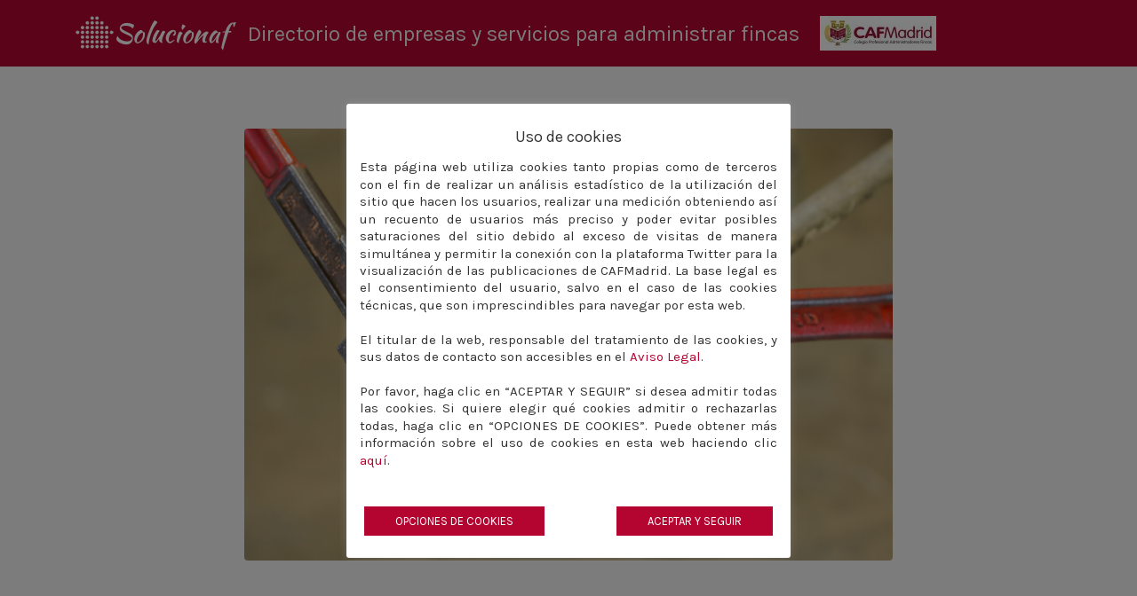

--- FILE ---
content_type: text/html; charset=UTF-8
request_url: https://solucionaf.com/plumbing-585658_1920/
body_size: 13876
content:
<!DOCTYPE html>
<html lang="es-ES">
<head>
	<meta charset="UTF-8">
	<meta name="viewport" content="width=device-width, initial-scale=1">

	<link rel="profile" href="http://gmpg.org/xfn/11">
	<link rel="pingback" href="https://solucionaf.com/xmlrpc.php">

	<title>Directorio-CAF-Madrid-Categoria-fontanero &#8211; Directorio de empresas y servicios para administrar fincas</title>
<link rel='dns-prefetch' href='//s0.wp.com' />
<link rel='dns-prefetch' href='//secure.gravatar.com' />
<link rel='dns-prefetch' href='//fonts.googleapis.com' />
<link rel='dns-prefetch' href='//s.w.org' />
<link rel="alternate" type="application/rss+xml" title="Directorio de empresas y servicios para administrar fincas &raquo; Feed" href="https://solucionaf.com/feed/" />
<link rel="alternate" type="application/rss+xml" title="Directorio de empresas y servicios para administrar fincas &raquo; RSS de los comentarios" href="https://solucionaf.com/comments/feed/" />
<link rel="alternate" type="application/rss+xml" title="Directorio de empresas y servicios para administrar fincas &raquo; Directorio-CAF-Madrid-Categoria-fontanero RSS de los comentarios" href="https://solucionaf.com/feed/?attachment_id=1022" />
		<script type="text/javascript">
			window._wpemojiSettings = {"baseUrl":"https:\/\/s.w.org\/images\/core\/emoji\/2.3\/72x72\/","ext":".png","svgUrl":"https:\/\/s.w.org\/images\/core\/emoji\/2.3\/svg\/","svgExt":".svg","source":{"concatemoji":"https:\/\/solucionaf.com\/wp-includes\/js\/wp-emoji-release.min.js?ver=4.8.25"}};
			!function(t,a,e){var r,i,n,o=a.createElement("canvas"),l=o.getContext&&o.getContext("2d");function c(t){var e=a.createElement("script");e.src=t,e.defer=e.type="text/javascript",a.getElementsByTagName("head")[0].appendChild(e)}for(n=Array("flag","emoji4"),e.supports={everything:!0,everythingExceptFlag:!0},i=0;i<n.length;i++)e.supports[n[i]]=function(t){var e,a=String.fromCharCode;if(!l||!l.fillText)return!1;switch(l.clearRect(0,0,o.width,o.height),l.textBaseline="top",l.font="600 32px Arial",t){case"flag":return(l.fillText(a(55356,56826,55356,56819),0,0),e=o.toDataURL(),l.clearRect(0,0,o.width,o.height),l.fillText(a(55356,56826,8203,55356,56819),0,0),e===o.toDataURL())?!1:(l.clearRect(0,0,o.width,o.height),l.fillText(a(55356,57332,56128,56423,56128,56418,56128,56421,56128,56430,56128,56423,56128,56447),0,0),e=o.toDataURL(),l.clearRect(0,0,o.width,o.height),l.fillText(a(55356,57332,8203,56128,56423,8203,56128,56418,8203,56128,56421,8203,56128,56430,8203,56128,56423,8203,56128,56447),0,0),e!==o.toDataURL());case"emoji4":return l.fillText(a(55358,56794,8205,9794,65039),0,0),e=o.toDataURL(),l.clearRect(0,0,o.width,o.height),l.fillText(a(55358,56794,8203,9794,65039),0,0),e!==o.toDataURL()}return!1}(n[i]),e.supports.everything=e.supports.everything&&e.supports[n[i]],"flag"!==n[i]&&(e.supports.everythingExceptFlag=e.supports.everythingExceptFlag&&e.supports[n[i]]);e.supports.everythingExceptFlag=e.supports.everythingExceptFlag&&!e.supports.flag,e.DOMReady=!1,e.readyCallback=function(){e.DOMReady=!0},e.supports.everything||(r=function(){e.readyCallback()},a.addEventListener?(a.addEventListener("DOMContentLoaded",r,!1),t.addEventListener("load",r,!1)):(t.attachEvent("onload",r),a.attachEvent("onreadystatechange",function(){"complete"===a.readyState&&e.readyCallback()})),(r=e.source||{}).concatemoji?c(r.concatemoji):r.wpemoji&&r.twemoji&&(c(r.twemoji),c(r.wpemoji)))}(window,document,window._wpemojiSettings);
		</script>
		<style type="text/css">
img.wp-smiley,
img.emoji {
	display: inline !important;
	border: none !important;
	box-shadow: none !important;
	height: 1em !important;
	width: 1em !important;
	margin: 0 .07em !important;
	vertical-align: -0.1em !important;
	background: none !important;
	padding: 0 !important;
}
</style>
<link rel='stylesheet' id='contact-form-7-css'  href='https://solucionaf.com/wp-content/plugins/contact-form-7/includes/css/styles.css?ver=4.8' type='text/css' media='all' />
<link rel='stylesheet' id='cookie-law-info-css'  href='https://solucionaf.com/wp-content/plugins/cookie-law-info/public/css/cookie-law-info-public.css?ver=2.0.1' type='text/css' media='all' />
<link rel='stylesheet' id='cookie-law-info-gdpr-css'  href='https://solucionaf.com/wp-content/plugins/cookie-law-info/public/css/cookie-law-info-gdpr.css?ver=2.0.1' type='text/css' media='all' />
<link rel='stylesheet' id='wpos-slick-style-css'  href='https://solucionaf.com/wp-content/plugins/wp-logo-showcase-responsive-slider-slider/assets/css/slick.css?ver=2.2.3' type='text/css' media='all' />
<link rel='stylesheet' id='logo_showcase_style-css'  href='https://solucionaf.com/wp-content/plugins/wp-logo-showcase-responsive-slider-slider/assets/css/logo-showcase.css?ver=2.2.3' type='text/css' media='all' />
<link rel='stylesheet' id='listify-fonts-css'  href='//fonts.googleapis.com/css?family=Karla%3Aregular%2Citalic%2C700%7CRaleway%3Aregular%2Citalic%2C700%7CLato%3Aregular%2Citalic%2C700&#038;ver=2.10.1#038;subset=latin' type='text/css' media='all' />
<link rel='stylesheet' id='listify-css'  href='https://solucionaf.com/wp-content/themes/listify/css/style.min.css?ver=2.10.1' type='text/css' media='all' />
<style id='listify-inline-css' type='text/css'>
.as-seen-on{background-color:;}html{background-color:#f6f6f6;}.nav-menu.tertiary li.is-active a:before,.nav-menu.tertiary li.current-menu-item a:before{border-bottom-color:#f6f6f6;}.site-title a,.site-title a:hover,.site-description{color:#f6f6f6;}input,textarea,input[type=checkbox],input[type=radio],.site select,.facetwp-facet .facetwp-checkbox:before,.filter_by_tag a:before,.search-choice-close,.widget_layered_nav li a:before,.site-main .content-box select,.site-main .widget select,.site-main .job_listings select,.mfp-content select,body .chosen-container-single .chosen-single,body .chosen-container-multi .chosen-choices li.search-field input[type=text],.select2.select2-container .select2-choice,.select2.select2-container--default .select2-selection--single,.select2.select2-container--default .select2-selection--multiple,.select2-container.select2-container--default .select2-search--dropdown .select2-search__field,.select2-container .select2-dropdown,.facetwp-facet.facetwp-type-fselect .fs-label-wrap,body .chosen-container .chosen-drop,body .chosen-container-single .chosen-search input[type=text],body .chosen-container-single .chosen-search input[type=text]:focus{color:#234f9c;border-color:#ebeef1;background-color:#ffffff;}.wp-editor-container,.mce-tinymce.mce-container{border-color:#ebeef1;}input[type=checkbox]:checked:before,.facetwp-facet .facetwp-checkbox.checked:after,.facetwp-facet .facetwp-link.checked,.facetwp-facet.facetwp-type-fselect .fs-option{color:#234f9c;}.facetwp-facet.facetwp-type-fselect .fs-arrow{border-top-color:#234f9c;}input:focus,textarea:focus{background-color:#ffffff;}.wc-social-login-divider span:after,.wc-social-login-divider span:before{background-color:#ebeef1;}.listing-cover,.entry-cover,.homepage-cover.page-cover,.list-cover{background-color:#ececec;}body,.listify_widget_panel_listing_tags .tag,.entry-cover.no-image,.entry-cover.no-image a,.listing-cover.no-image,.listing-cover.no-image a:not(.button),.content-pagination .page-numbers,.facetwp-pager .facetwp-page,.js-toggle-area-trigger,.job-dashboard-actions a,.job-manager-bookmark-actions a,body.fixed-map .site-footer,body.fixed-map .site-footer a,.homepage-cover .job_search_form .select:after,.tabbed-listings-tabs a,.archive-job_listing-toggle,.job-manager-form fieldset.fieldset-job_hours,.filter_by_tag a,a.upload-images,a.upload-images span,.woocommerce-tabs .tabs a,.cluster-overlay a,.map-marker-info,.map-marker-info a,.archive-job_listing-layout.button.active,.entry-title--grid a,.entry-read-more,.listing-by-term-title a,.map-widget-sections a,.select2-default,.select2-container .select2-choice,.select2-container-multi .select2-choices .select2-search-choice,.no-image .listing-stars--single .listing-star,.pm-column a,.astoundify-favorites-tab{color:#818080;}.no-image .astoundify-favorites-icon svg{fill:#818080;}.comment-meta a,.commentlist a.comment-ago,div:not(.no-image) .star-rating:before,div:not(.no-image) .stars span a:before,.job_listing-author-descriptor,.entry-meta,.entry-meta a,.home-widget-description,.listings-by-term-content .job_listing-rating-count,.listings-by-term-more a,.search-form .search-submit:before,.mfp-content .mfp-close:before,div:not(.job-package-price) .woocommerce .amount,.woocommerce .quantity,.showing_jobs,.account-sign-in,.archive-job_listing-layout.button{color:#a4a3a3;}.social-profiles a,.listing-gallery-nav .slick-dots li button:before{background-color:#a4a3a3;}a,.single-job_listing .widget a:not(.button),.listify_widget_panel_listing_content a{color:#b40531;}a:active,a:hover,.primary-header .current-account-toggle .sub-menu a{color:#9b0018;}.search-overlay,.primary-header{background-color:#b40531;}.primary.nav-menu .current-cart .current-cart-count{border-color:#b40531;}.nav-menu a,.nav-menu li:before,.nav-menu li:after,.nav-menu a:before,.nav-menu a:after{color:#b40531;}.nav-menu ul a,.nav-menu.primary ul ul a,.nav-menu.primary ul ul li:before,.nav-menu.primary ul ul li:after{color:#818080;}.main-navigation{background-color:#f0f0f0;}.navigation-bar-toggle,.search-overlay-toggle{color:#818080;}.tertiary-navigation{background-color:#ffffff;}.tertiary-navigation .navigation-bar-toggle{color:#b40531;}ul.nav-menu .sub-menu.category-list .container:before{border-top-color:#f0f0f0;}.listify_widget_panel_listing_tags .tag.active:before,.job-package-includes li:before,.woocommerce-tabs .tabs .active a,body:not(.facetwp) .locate-me:before,.woocommerce .quantity input[type="button"],.astoundify-favorites-tab--active,.astoundify-favorites-tab--active:focus,.astoundify-favorites-tab--active:hover{color:#b40531;}input[type="button"].facetwp-reset:hover,input[type="button"].facetwp-reset:focus,.tabbed-listings-tabs a:hover,.tabbed-listings-tabs a.active,.archive-job_listing-toggle.active,body:not(.facetwp) .locate-me:hover:before{color:#91000e;}input[type="button"],input[type="reset"],input[type="submit"],.button,.facetwp-type-slider .noUi-connect,.ui-slider .ui-slider-range,.listing-owner,.comment-rating,.job_listing-rating-average,.map-marker.active:after,.cluster,.widget_calendar tbody a,.load_more_jobs,.listify-badge,.listing-featured-badge,button.update_results,.select2-container.select2-container--default .select2-results__option--highlighted[aria-selected],.astoundify-favorites-submit-field button{background-color:#b40531;}input[type="button"]:hover,input[type="button"]:focus,input[type="reset"]:hover,input[type="reset"]:focus,input[type="submit"]:hover,input[type="submit"]:focus,.button:hover,.button:focus,::selection,button.update_results:hover,button.update_results.refreshing,.load_more_jobs:hover,.astoundify-favorites-submit-field button:hover{background-color:#af002c;}::-moz-selection{background-color:#af002c;}.tabbed-listings-tabs a:hover,.tabbed-listings-tabs a.active,.archive-job_listing-toggle.active,li.job-package:hover,.job_listing_packages ul.job_packages li:not(.package-section):hover,.facetwp-type-slider .noUi-horizontal .noUi-handle,.facetwp-type-slider .noUi-horizontal .noUi-origin,.ui-slider .ui-slider-handle,.search-radius-slider .noUi-handle,.search-radius-slider .noUi-origin,.woocommerce-message,.job-manager-message,.woocommerce-info{border-color:#b40531;}.listing-featured--outline .job_listing-entry-header:before{box-shadow:inset 0 0 0 3px #b40531;}.widget_layered_nav li.chosen a:after,.widget_layered_nav li.chosen a,.upload-images:hover .upload-area,.job_listing_packages ul.job_packages li label,.upload-images:hover,.search-choice-close:after,.filter_by_tag a.active:after,.woocommerce-tabs .tabs .active a{color:#b40531;}.button-secondary,input[type="button"].facetwp-reset,.type-product .onsale,.type-product .price ins,.job-package-tag{background-color:#b40531;}.button-secondary:hover,.button-secondary:focus,input[type="button"].facetwp-reset:hover,input[type="button"].facetwp-reset:focus{background-color:#af002c;}.upload-images:hover{border-color:#b40531;}.site-footer-widgets{color:#ffffff;background-color:#b40531;}.footer-widget,.footer-widget a,.footer-widget a:hover,.site-social a:hover{color:#ffffff;}.site-footer,.site-social a{color:#ffffff;}.site-footer{background-color:#b40531;}.claimed-ribbon span:before{color:#818080;}body{padding-top:75px;}.content-box,.content-shop-wrapper .archive-job_listing-filters-wrapper.top.type-product,.home-feature,.job-package,.job_filters,.listify_widget_search_listings.home-widget .archive-job_listing-filters-wrapper.top.job_search_form,.listify_widget_search_listings.home-widget .job_search_form,.listing-by-term-inner,.single-job_listing-description,.tabbed-listings-tabs a,.tabbed-listings-tabs a.archive-job_listing-filters-wrapper.top,.type-product .thumbnails a,.type-product .thumbnails a.archive-job_listing-filters-wrapper.top,.widget,.woocommerce div.product div.archive-job_listing-filters-wrapper.top.summary,.woocommerce div.product div.summary,.woocommerce-main-image,.woocommerce-page div.product div.archive-job_listing-filters-wrapper.top.summary,.woocommerce-page div.product div.summary, .woocommerce-tabs,.archive-job_listing-layout,.nav-menu .children.category-list .category-count,.nav-menu .sub-menu.category-list .category-count,ul.nav-menu .children.category-list .category-count,ul.nav-menu .sub-menu.category-list .category-count,.facetwp-pager .facetwp-page,.job-manager-pagination li a,.job-manager-pagination li span,.js-toggle-area-trigger,.site .facetwp-sort select,a.page-numbers, span.page-numbers,.archive-job_listing-toggle-inner{background-color:#ffffff;box-shadow:inset 0 0 0 1px #ffffff, rgba(0, 0, 0, 0.15) 0 0 10px 0;border:0;}.comment-reply-title,.entry-content .rcp_form .rcp_subscription_fieldset .rcp_subscription_message,.entry-content .rcp_header,.entry-content h2,.entry-content h3,.entry-content h4,.job-manager-form h2,.job_listing_packages ul.job_packages .package-section,.listify_widget_panel_listing_content h2,.listify_widget_panel_listing_content h3,.listify_widget_panel_listing_content h4,.listing-by-term-title,.widget-title,.woocommerce-account .woocommerce legend,.woocommerce-tabs .tabs a,.account-sign-in,.job-manager-form fieldset.fieldset-job_hours,.ninja-forms-required-items,.showing_jobs,.woocommerce-tabs .woocommerce-noreviews,.payment_methods li .payment_box,button.more-filters__toggle,button.more-filters__toggle:hover{border-color:#e9edf2;}.ui-slider,.ui-slider-range,.search-radius-slider .noUi-target,.payment_methods li{background-color:#e9edf2;}.listing-entry-company-image{border-color:#ffffff;background-color:#ffffff;}button.more-filters__toggle,button.more-filters__toggle:hover,button.more-filters__toggle:focus{color:#818080;border-color:#e4e8ed;background-color:#ffffff;}button.more-filters__toggle:hover,button.more-filters__toggle:focus{border-color:#dadee3;}:not(.wp-core-ui) button,body,input,select,textarea{font-family:"Karla","Helvetica Neue",Helvetica,Arial,sans-serif;font-weight:normal;}.page-title,.job_listing-title,.popup-title,.homepage-cover .home-widget-title{font-family:"Raleway","Helvetica Neue",Helvetica,Arial,sans-serif;font-weight:bold;}.widget-title,.comment-reply-title{font-family:"Raleway","Helvetica Neue",Helvetica,Arial,sans-serif;font-weight:normal;}.home-widget-title,.callout-feature-content h2,.home-feature-title h2{font-family:"Raleway","Helvetica Neue",Helvetica,Arial,sans-serif;font-weight:bold;}.home-widget-description{font-family:"Lato","Helvetica Neue",Helvetica,Arial,sans-serif;font-weight:normal;}button:not([role="presentation"]),input[type="button"],input[type="reset"],input[type="submit"],.button{font-family:"Raleway","Helvetica Neue",Helvetica,Arial,sans-serif;font-weight:normal;}.map-marker:after{border-top-color:#2854a1;}.map-marker i:after{background-color:#2854a1;}.map-marker i:before{color:#2854a1;}.map-marker.marker-color-67:after{border-top-color:#2854a1;}.map-marker.marker-color-67 i:after{background-color:#2854a1;}.map-marker.marker-color-67 i:before{color:#2854a1;}.map-marker.marker-color-77:after{border-top-color:#2854a1;}.map-marker.marker-color-77 i:after{background-color:#2854a1;}.map-marker.marker-color-77 i:before{color:#2854a1;}.map-marker.marker-color-79:after{border-top-color:#2854a1;}.map-marker.marker-color-79 i:after{background-color:#2854a1;}.map-marker.marker-color-79 i:before{color:#2854a1;}.map-marker.marker-color-85:after{border-top-color:#2854a1;}.map-marker.marker-color-85 i:after{background-color:#2854a1;}.map-marker.marker-color-85 i:before{color:#2854a1;}.map-marker.marker-color-89:after{border-top-color:#2854a1;}.map-marker.marker-color-89 i:after{background-color:#2854a1;}.map-marker.marker-color-89 i:before{color:#2854a1;}.map-marker.marker-color-93:after{border-top-color:#2854a1;}.map-marker.marker-color-93 i:after{background-color:#2854a1;}.map-marker.marker-color-93 i:before{color:#2854a1;}.map-marker.marker-color-109:after{border-top-color:#2854a1;}.map-marker.marker-color-109 i:after{background-color:#2854a1;}.map-marker.marker-color-109 i:before{color:#2854a1;}.map-marker.marker-color-107:after{border-top-color:#2854a1;}.map-marker.marker-color-107 i:after{background-color:#2854a1;}.map-marker.marker-color-107 i:before{color:#2854a1;}.map-marker.marker-color-111:after{border-top-color:#2854a1;}.map-marker.marker-color-111 i:after{background-color:#2854a1;}.map-marker.marker-color-111 i:before{color:#2854a1;}.map-marker.marker-color-129:after{border-top-color:#2854a1;}.map-marker.marker-color-129 i:after{background-color:#2854a1;}.map-marker.marker-color-129 i:before{color:#2854a1;}.map-marker.marker-color-131:after{border-top-color:#2854a1;}.map-marker.marker-color-131 i:after{background-color:#2854a1;}.map-marker.marker-color-131 i:before{color:#2854a1;}.map-marker.marker-color-127:after{border-top-color:#2854a1;}.map-marker.marker-color-127 i:after{background-color:#2854a1;}.map-marker.marker-color-127 i:before{color:#2854a1;}.map-marker.marker-color-133:after{border-top-color:#2854a1;}.map-marker.marker-color-133 i:after{background-color:#2854a1;}.map-marker.marker-color-133 i:before{color:#2854a1;}.map-marker.marker-color-117:after{border-top-color:#2854a1;}.map-marker.marker-color-117 i:after{background-color:#2854a1;}.map-marker.marker-color-117 i:before{color:#2854a1;}.map-marker.marker-color-121:after{border-top-color:#2854a1;}.map-marker.marker-color-121 i:after{background-color:#2854a1;}.map-marker.marker-color-121 i:before{color:#2854a1;}li.type-job_listing .job_listing-rating-stars span,.rating-stars span,.widget .comment-form-rating a.star,.listing-star{color:#ffb400;}
@media screen and (min-width: 768px){.nav-menu.secondary .sub-menu.category-list{background-color:#b40531;}}
@media screen and (min-width: 992px){.nav-menu.primary ul ul a:hover,.nav-menu.secondary ul ul a:hover,.nav-menu.tertiary ul ul a:hover{color:#686767;}.nav-menu.primary a,.nav-menu.primary li:before,.nav-menu.primary li:after,.nav-menu.primary a:before,.nav-menu.primary a:after{color:#b40531;}.nav-menu.secondary > li > a,.nav-menu.secondary > li > a:before,.nav-menu.secondary > li > a:after,.nav-menu.secondary > li:before,.nav-menu.secondary > li:after{color:#818080;}.nav-menu .children.category-list .container:before,.nav-menu .sub-menu.category-list .container:before,ul.nav-menu .children.category-list .container:before,ul.nav-menu .sub-menu.category-list .container:before{border-top-color:#f0f0f0;}.nav-menu.tertiary > ul > li > a,.nav-menu.tertiary > li > a,.nav-menu.tertiary > li > a:before,.nav-menu.tertiary > li > a:after,.nav-menu.tertiary > li:before,.nav-menu.tertiary > li:after{color:#b40531;}.primary.nav-menu .current-cart .current-cart-count,.mail-icon--unread:after{color:#ffffff;background-color:#33adc5;}.main-navigation{display:none;}:not(.wp-core-ui) button,body,input,select,textarea{font-size:14px;line-height:normal;}.page-title,.job_listing-title,.popup-title,.homepage-cover .home-widget-title{font-size:33px;line-height:normal;}.homepage-cover .home-widget-title{font-size:49px;}.widget-title,.comment-reply-title{font-size:16px;line-height:1;}.home-widget-title{font-size:30px;line-height:normal;}.home-widget-description{font-size:14px;line-height:normal;}button:not([role="presentation"]),input[type="button"],input[type="reset"],input[type="submit"],.button{font-size:15px;line-height:normal;}}
@media screen and (min-width: 1200px){.homepage-cover{background-attachment:initial;}}
</style>
<link rel='stylesheet' id='listify-child-css'  href='https://solucionaf.com/wp-content/themes/listify-child/style.css?ver=4.8.25' type='text/css' media='all' />
<link rel='stylesheet' id='jetpack_css-css'  href='https://solucionaf.com/wp-content/plugins/jetpack/css/jetpack.css?ver=5.1' type='text/css' media='all' />
<script type='text/javascript' src='https://solucionaf.com/wp-includes/js/jquery/jquery.js?ver=1.12.4'></script>
<script type='text/javascript' src='https://solucionaf.com/wp-includes/js/jquery/jquery-migrate.min.js?ver=1.4.1'></script>
<script type='text/javascript'>
/* <![CDATA[ */
var Cli_Data = {"nn_cookie_ids":[],"cookielist":[],"non_necessary_cookies":{"personalizacion":["lang","pll_language"],"analisis":["_gat_gtag_UA_121206799_1","_ga","_gid"],"rrss":["external_referer","_twitter_sess","guest_id","personalizacion_id","mbox","gt","eu_cn","des_opt_in","des_opt_in","ct0","at_check"]},"ccpaEnabled":"","ccpaRegionBased":"","ccpaBarEnabled":"","ccpaType":"ccpa_gdpr","js_blocking":"1","custom_integration":"","triggerDomRefresh":"","secure_cookies":""};
var cli_cookiebar_settings = {"animate_speed_hide":"500","animate_speed_show":"500","background":"#FFF","border":"#b1a6a6c2","border_on":"","button_1_button_colour":"#b40531","button_1_button_hover":"#900427","button_1_link_colour":"#fff","button_1_as_button":"1","button_1_new_win":"","button_2_button_colour":"#333","button_2_button_hover":"#292929","button_2_link_colour":"#444","button_2_as_button":"","button_2_hidebar":"","button_3_button_colour":"#3566bb","button_3_button_hover":"#2a5296","button_3_link_colour":"#fff","button_3_as_button":"1","button_3_new_win":"","button_4_button_colour":"#000","button_4_button_hover":"#000000","button_4_link_colour":"#ffffff","button_4_as_button":"","button_7_button_colour":"#b40531","button_7_button_hover":"#900427","button_7_link_colour":"#fff","button_7_as_button":"1","button_7_new_win":"","font_family":"inherit","header_fix":"","notify_animate_hide":"1","notify_animate_show":"","notify_div_id":"#cookie-law-info-bar","notify_position_horizontal":"right","notify_position_vertical":"bottom","scroll_close":"","scroll_close_reload":"","accept_close_reload":"1","reject_close_reload":"1","showagain_tab":"1","showagain_background":"#fff","showagain_border":"#000","showagain_div_id":"#cookie-law-info-again","showagain_x_position":"100px","text":"#333333","show_once_yn":"","show_once":"10000","logging_on":"","as_popup":"","popup_overlay":"1","bar_heading_text":"Uso de cookies","cookie_bar_as":"popup","popup_showagain_position":"bottom-right","widget_position":"left"};
var log_object = {"ajax_url":"https:\/\/solucionaf.com\/wp-admin\/admin-ajax.php"};
/* ]]> */
</script>
<script type='text/javascript' src='https://solucionaf.com/wp-content/plugins/cookie-law-info/public/js/cookie-law-info-public.js?ver=2.0.1'></script>
<link rel='https://api.w.org/' href='https://solucionaf.com/wp-json/' />
<link rel="EditURI" type="application/rsd+xml" title="RSD" href="https://solucionaf.com/xmlrpc.php?rsd" />
<link rel="wlwmanifest" type="application/wlwmanifest+xml" href="https://solucionaf.com/wp-includes/wlwmanifest.xml" /> 
<meta name="generator" content="WordPress 4.8.25" />
<meta name="generator" content="Listify 2.10.1/Listify - Child Theme 1.0.0" />
<link rel='shortlink' href='https://wp.me/abhtCS-gu' />
<link rel="alternate" type="application/json+oembed" href="https://solucionaf.com/wp-json/oembed/1.0/embed?url=https%3A%2F%2Fsolucionaf.com%2Fplumbing-585658_1920%2F" />
<link rel="alternate" type="text/xml+oembed" href="https://solucionaf.com/wp-json/oembed/1.0/embed?url=https%3A%2F%2Fsolucionaf.com%2Fplumbing-585658_1920%2F&#038;format=xml" />
<!-- Global site tag (gtag.js) - Google Analytics -->
<script type="text/plain" data-cli-class="cli-blocker-script"  data-cli-script-type="analisis" data-cli-block="true"  data-cli-element-position="head" async src="https://www.googletagmanager.com/gtag/js?id=UA-121206799-1"></script>
<script type="text/plain" data-cli-class="cli-blocker-script"  data-cli-script-type="analisis" data-cli-block="true"  data-cli-element-position="head">
  window.dataLayer = window.dataLayer || [];
  function gtag(){dataLayer.push(arguments);}
  gtag('js', new Date());

  gtag('config', 'UA-121206799-1');

</script>    <style type="text/css">
        You can write your custom CSS here.        .lsp_main_slider {
            background-color: #FFFFFF;
            width: 1200px;
            height: 169px;
            padding: 8px;
            position: relative;
            margin-bottom: 24px;
        }

        .lsp_slider_controls {
            position: relative;
            top: 50%;
            margin-top: -20px;
        }

        .lsp_next_btn {
            background: url() no-repeat center;
            float: right;
            width: 40px;
            height: 40px;
            display: inline-block;
            text-indent: -9000px;
            cursor: pointer;
        }

        .lsp_prev_btn {
            background: url() no-repeat center;
            float: float;
            width: 40px;
            height: 40px;
            display: inline-block;
            text-indent: -9000px;
            cursor: pointer;
        }

        .lsp_slider_img {
            height: auto;
            margin-top: -84.5px;
            overflow: hidden;
            position: absolute;
            top: 50%;
            left: 6%;
         text-align: center;
         width: 1110px;
/*            margin-left: -*//*px;*/
        }

        #logo-slider {
            height: auto;
            margin-top: -84.5px;
            overflow: hidden;
            position: absolute;
            top: 50%;
            left: 6%;
         text-align: center;
        width: 1110px;
            /* margin-left: -*//*px;*/
        }

        .lsp_img_div {
            width: 100%;
            height: auto;
        }

        /* Visibilties */
        .visible_phone {
            visibility: hidden;
            display: none;
        }

        .visible_desktop {
            visibility: visible;
        }

        /* ============================= */
        /* ! Layout for phone version   */
        /* ============================= */

        /*Rsponsive layout 1024*/
        @media screen and (min-width: 801px) and (max-width: 1024px) {

            .visible_phone {
                visibility: visible;
                display: inherit;
            }

            .visible_desktop {
                visibility: hidden;
                display: none;
            }

            .lsp_main_slider {
                background-color: #FFFFFF;
                height: 169px;
                padding: 8px;
                position: relative;
                width: 100%;
                margin-bottom: 24px;
            }

            .lsp_slider_img {
            height: auto;
            margin-left: -334px;
            margin-top: -65px;
            overflow: hidden;
            position: absolute;
            top: 50%;
            left: 50%;
            width: 668px;
             text-align: center;
                        }

            #logo-slider {
                height: auto;
                margin-left: -334px;
                margin-top: -65px;
                overflow: hidden;
                position: absolute;
                top: 50%;
                left: 50%;
                width: 668px;
             text-align: center;
                        }

        }

        /*Rsponsive layout 768*/
        @media screen and (min-width: 641px) and (max-width: 800px) {

            .visible_phone {
                visibility: visible;
                display: inherit;
            }

            .visible_desktop {
                visibility: hidden;
                display: none;
            }

            .lsp_main_slider {
                background-color: #FFFFFF;
                height: 169px;
                padding: 8px;
                position: relative;
                width: 100%;
                margin-bottom: 24px;
            }

            .lsp_slider_img {
            height: auto;
            margin-left: -256px;
            margin-top: -65px;
            overflow: hidden;
            position: absolute;
            top: 50%;
            left: 50%;
            width: 512px;
             text-align: center;
                        }

            #logo-slider {
                height: auto;
                margin-left: -256px;
                margin-top: -65px;
                overflow: hidden;
                position: absolute;
                top: 50%;
                left: 50%;
                width: 512px;
             text-align: center;
                        }

        }

        /*Rsponsive layout 640*/
        @media screen and (min-width: 481px) and (max-width: 640px) {

            .visible_phone {
                visibility: visible;
                display: inherit;
            }

            .visible_desktop {
                visibility: hidden;
                display: none;
            }

            .lsp_main_slider {
                background-color: #FFFFFF;
                height: 169px;
                padding: 8px;
                position: relative;
                width: 100%;
                margin-bottom: 24px;
            }

            .lsp_slider_img {
                height: auto;
                margin-left: -176px;
                margin-top: -65px;
                overflow: hidden;
                position: absolute;
                top: 50%;
                left: 50%;
                width: 346px;
             text-align: center;
                        }

            #logo-slider {
                height: auto;
                margin-left: -176px;
                margin-top: -65px;
                overflow: hidden;
                position: absolute;
                top: 50%;
                left: 50%;
                width: 346px;
             text-align: center;
                        }

        }

        /*Rsponsive layout 480*/
        @media screen and (min-width: 320px) and (max-width: 480px) {
            .visible_phone {
                visibility: visible;
                display: inherit;
            }

            .visible_desktop {
                visibility: hidden;
                display: none;
            }

            .lsp_main_slider {
                background-color: #FFFFFF;
                height: 169px;
                padding: 8px;
                position: relative;
                width: 100%;
                margin-bottom: 24px;
            }

            .lsp_slider_img {
                height: auto;
                margin-left: -91px;
                margin-top: -65px;
                overflow: hidden;
                position: absolute;
                top: 50%;
                left: 50%;
                width: 185px;
            text-align: center;
                        }

            #logo-slider {
                height: auto;
                margin-left: -91px;
                margin-top: -65px;
                overflow: hidden;
                position: absolute;
                top: 50%;
                left: 50%;
                width: 185px;
             text-align: center;
                        }

        }
    </style>
	
<link rel='dns-prefetch' href='//v0.wordpress.com'>
<style type='text/css'>img#wpstats{display:none}</style>        <script>	
			jQuery(function() {
				jQuery('#submit').prop('disabled', true);
				/**Disable checkbox for comments **/
				jQuery('#subscribe_blog_3').change(() => {
					jQuery('#submit').prop('disabled', true);
 					if (document.getElementById('subscribe_blog_3').checked){
   						jQuery('#submit').prop('disabled', false);
					}
				});
				jQuery(".cli-privacy-readmore").click();
				jQuery(".cli-privacy-readmore").hide()
				jQuery("#cookie-step2-accept").click(function() {
					if(!jQuery("#wt-cli-checkbox-non-necessary").prop("checked")) {
						jQuery("#wt-cli-checkbox-non-necessary").click();
					}
					jQuery("#cliModalClose").click();
					jQuery("#cookie_action_close_header").click();
					
				});

				jQuery("#cookie-step2-save").click(function() {
					jQuery("#cliModalClose").click();
				})
	
			});
		</script>
    		<style type="text/css">.recentcomments a{display:inline !important;padding:0 !important;margin:0 !important;}</style>
		<style type="text/css" id="custom-background-css">
body.custom-background { background-color: #f6f6f6; }
</style>

<!-- Jetpack Open Graph Tags -->
<meta property="og:type" content="article" />
<meta property="og:title" content="Directorio-CAF-Madrid-Categoria-fontanero" />
<meta property="og:url" content="https://solucionaf.com/plumbing-585658_1920/" />
<meta property="og:description" content="Solucionaf &#8211; Directorio de empresas y servicios para administrar fincas" />
<meta property="article:published_time" content="2016-12-13T16:07:23+00:00" />
<meta property="article:modified_time" content="2016-12-13T16:14:36+00:00" />
<meta property="og:site_name" content="Directorio de empresas y servicios para administrar fincas" />
<meta property="og:image" content="https://solucionaf.com/wp-content/uploads/2016/12/plumbing-585658_1920.jpg" />
<meta property="og:locale" content="es_ES" />
<meta name="twitter:image" content="https://solucionaf.com/wp-content/uploads/2014/10/cropped-img-directorio-270x270.jpeg" />
<meta name="twitter:card" content="summary" />
<link rel="icon" href="https://solucionaf.com/wp-content/uploads/2014/10/cropped-img-directorio-32x32.jpeg" sizes="32x32" />
<link rel="icon" href="https://solucionaf.com/wp-content/uploads/2014/10/cropped-img-directorio-192x192.jpeg" sizes="192x192" />
<link rel="apple-touch-icon-precomposed" href="https://solucionaf.com/wp-content/uploads/2014/10/cropped-img-directorio-180x180.jpeg" />
<meta name="msapplication-TileImage" content="https://solucionaf.com/wp-content/uploads/2014/10/cropped-img-directorio-270x270.jpeg" />
			<style type="text/css" id="wp-custom-css">
				/*
Puedes añadir tu propio CSS aquí.

Haz clic en el icono de ayuda de arriba para averiguar más.
*/
.cli_messagebar_head{
		margin: 0 0 12px 0;
  text-align: center;
}

#cookie-law-info-bar{
  text-align: justify;
}

#cookie_action_close_header{
	margin-right:5px;
position:relative;
float:right;}

#wt-cli-accept-all-btn{
	margin-right:5px;
position:relative;
float:right;}

.cli-plugin-button{
	padding: 10px 35px 10px 35px
}

@media only screen and (max-width: 600px)  {
	#cookie_action_close_header{
	margin-right:5px;
position:relative;
float:center;}
.cli-plugin-button{
	padding: 10px 10px 10px 10px
}

}
.cli-modal-footer::after {
  font-weight: bold;
	font-size: 14px;
    line-height: 1.4;
	font-style:italic;
  content: "Al pulsar el botón “Guardar y aceptar”, se guardará la selección de cookies que haya realizado. Si no ha seleccionado ninguna opción, pulsar este botón equivaldrá a rechazar todas las cookies. ";
}
.cli-tab-footer {
    width: 100%;
    text-align: right;
    padding: 20px 0 10px;
}
.foot-categories span a{
	color:white;
		padding: 0 10px 0;
}
.foot-categories span{
		text-align:center;
}
.footer-wrapper .container .foot-categories p {
	color:white;
	padding-top:17px
}
.footer-wrapper .container .foot-categories{
	text-align:center;
background:#af002c;	
	height:120px;
	margin-bottom:30px
}			</style>
		
</head>

<body class="attachment attachment-template-default single single-attachment postid-1022 attachmentid-1022 attachment-jpeg custom-background wp-custom-logo fixed-header color-scheme-light-gray footer-dark listify listify-2101 wp-job-manager wp-job-manager-regions jetpack polylang tgmpa listify-child-theme wp-job-manager-categories-enabled no-gallery-comments wp-job-manager-categories-only">

<div id="page" class="hfeed site">

	<header id="masthead" class="site-header">
		<div class="primary-header">
			<div class="container">
				<div class="primary-header-inner">
					<div class="site-branding">

                        
			<a href="https://solucionaf.com/" aria-title="Directorio de empresas y servicios para administrar fincas" rel="home" class="custom-header">
		<img src="https://solucionaf.com/wp-content/uploads/2016/11/logo-white.png" alt="" aria-hidden="true" role="presentation" class="custom-header-image" />

				</a>
		
<h2 class="site-title"><a href="https://solucionaf.com/" rel="home">Directorio de empresas y servicios para administrar fincas</a></h2>
<h3 class="site-description">Directorio de empresas y servicios para administrar fincas</h3>

		
						<a class="custom-header-last" href="/" title="Directorio de empresas y servicios para administrar fincas" rel="home">
							<img src="/wp-content/uploads/2016/11/CAFMadrid_rgb-e1479127921699.jpg" alt="">
						</a>
                    </div>
				</div>

				
			</div>
		</div>


	</header><!-- #masthead -->

	


	<div id="content" class="site-content">





	<div class="page-cover no-image">
		<h1 class="page-title cover-wrapper screen-reader-text">Directorio-CAF-Madrid-Categoria-fontanero</h1>
	</div>

	
	<div id="primary" class="container">
		<div class="row content-area">

			<main id="main" class="site-main col-md-8 offset-md-2" role="main">

				
					
					<div class="single-job_listing-attachment">
						<img width="1920" height="1280" src="https://solucionaf.com/wp-content/uploads/2016/12/plumbing-585658_1920.jpg" class="attachment-fullsize size-fullsize" alt="Directorio-CAF-Madrid-Categoria-fontanero" srcset="https://solucionaf.com/wp-content/uploads/2016/12/plumbing-585658_1920.jpg 1920w, https://solucionaf.com/wp-content/uploads/2016/12/plumbing-585658_1920-300x200.jpg 300w, https://solucionaf.com/wp-content/uploads/2016/12/plumbing-585658_1920-768x512.jpg 768w, https://solucionaf.com/wp-content/uploads/2016/12/plumbing-585658_1920-1024x683.jpg 1024w" sizes="(max-width: 1920px) 100vw, 1920px" />					</div>

					
					
				
			</main>

		</div>
	</div>


	</div><!-- #content -->

</div><!-- #page -->

<div class="footer-wrapper">

	
		
		
			<footer class="site-footer-widgets">
				<div class="container">
					<div class="row">

						<div class="footer-widget-column col-12 col-sm-12 col-lg-5">
							<aside id="text-1" class="footer-widget widget_text">			<div class="textwidget"><p>Solucionaf es el directorio oficial de empresas que prestan servicios al Colegio de Administradores de Fincas de Madrid.</p>
<p>Las empresas han sido seleccionadas en base a su trayectoria y experiencia y han colaborado previamente con agentes del colegio.</p>
<p>Información para empresas:</p>
<p>Si deseas que tu empresa aparezca en nuestro directorio o hay algún datos que te gustaría actualizar, puedes escribirnos a través de nuestro <strong><a href="http://solucionaf.com/contacto/">formulario</a></strong> y nos pondremos en contacto lo antes posible.</p>
</div>
		</aside>						</div>

						<div class="footer-widget-column col-12 col-sm-6 col-lg-3 offset-lg-1">
							<aside id="nav_menu-1" class="footer-widget widget_nav_menu"><div class="menu-menu-container"><ul id="menu-menu" class="menu"><li id="menu-item-895" class="menu-item menu-item-type-post_type menu-item-object-page menu-item-895"><a href="https://solucionaf.com/sobre-solucionaf/">Sobre Solucionaf</a></li>
<li id="menu-item-977" class="menu-item menu-item-type-post_type menu-item-object-page current_page_parent menu-item-977"><a href="https://solucionaf.com/blog/">Blog</a></li>
<li id="menu-item-1013" class="menu-item menu-item-type-post_type menu-item-object-page menu-item-1013"><a href="https://solucionaf.com/faq/">Preguntas frecuentes</a></li>
<li id="menu-item-2359" class="menu-item menu-item-type-post_type menu-item-object-page menu-item-2359"><a href="https://solucionaf.com/contacto/">Contacto</a></li>
</ul></div></aside>						</div>

						<div class="footer-widget-column col-12 col-sm-6 col-lg-3">
							<aside id="text-2" class="footer-widget widget_text">			<div class="textwidget"><p><a class="twitter-timeline" href="https://twitter.com/CAFMadrid" data-widget-id="542610711378395137">Tweets por el @CAFMadrid.</a></p>
</div>
		</aside>						</div>

					</div>
				</div>
			</footer>

		
	
	<footer id="colophon" class="site-footer">
		<div class="container">

			<div class="site-info">
				Copyright Directorio de empresas y servicios para administrar fincas &copy; 2026. All Rights Reserved			</div><!-- .site-info -->

			<div class="site-social">
				<div class="menu-footer-menu-container"><ul id="menu-footer-menu" class="nav-menu-social"><li id="menu-item-2312" class="menu-item menu-item-type-custom menu-item-object-custom menu-item-home menu-item-2312"><a href="http://solucionaf.com">Inicio</a></li>
<li id="menu-item-2321" class="menu-item menu-item-type-post_type menu-item-object-page menu-item-2321"><a href="https://solucionaf.com/aviso-legal/">Aviso legal</a></li>
<li id="menu-item-2322" class="menu-item menu-item-type-post_type menu-item-object-page menu-item-2322"><a href="https://solucionaf.com/politica-de-privacidad/">Política de privacidad</a></li>
<li id="menu-item-2323" class="menu-item menu-item-type-post_type menu-item-object-page menu-item-2323"><a href="https://solucionaf.com/politica-de-cookies/">Política de cookies</a></li>
</ul></div>			</div>

		</div>
	</footer><!-- #colophon -->

</div>

<div id="ajax-response"></div>

<!--googleoff: all--><div id="cookie-law-info-bar" data-nosnippet="true"><h5 class="cli_messagebar_head">Uso de cookies</h5><span>Esta página web utiliza cookies tanto propias como de terceros con el fin de realizar un análisis estadístico de la utilización del sitio que hacen los usuarios, realizar una medición obteniendo así un recuento de usuarios más preciso y poder evitar posibles saturaciones del sitio debido al exceso de visitas de manera simultánea y permitir la conexión con la plataforma Twitter para la visualización de las publicaciones de CAFMadrid. La base legal es el consentimiento del usuario, salvo en el caso de las cookies técnicas, que son imprescindibles para navegar por esta web. <br />
<br />
El titular de la web, responsable del tratamiento de las cookies, y sus datos de contacto son accesibles en el <a href="/aviso-legal" target="_blank">Aviso Legal</a>. <br />
<br />
Por favor, haga clic en “ACEPTAR Y SEGUIR” si desea admitir todas las cookies. Si quiere elegir qué cookies admitir o rechazarlas todas, haga clic en “OPCIONES DE COOKIES”. Puede obtener más información sobre el uso de cookies en esta web haciendo clic <a target="_blank" href="/politica-de-cookies/">aquí</a>.<br />
<br><br />
<a class="medium cli-plugin-button cli-plugin-main-button cli_settings_button">OPCIONES DE COOKIES</a><a id="wt-cli-accept-all-btn" tabindex="0" role='button' data-cli_action="accept_all"  class="wt-cli-element medium cli-plugin-button wt-cli-accept-all-btn cookie_action_close_header cli_action_button" >ACEPTAR Y SEGUIR</a></span></span></div><div id="cookie-law-info-again" style="display:none;" data-nosnippet="true"><span id="cookie_hdr_showagain">Configuración de cookies</span></div><div class="cli-modal" data-nosnippet="true" id="cliSettingsPopup" tabindex="-1" role="dialog" aria-labelledby="cliSettingsPopup" aria-hidden="true">
  <div class="cli-modal-dialog" role="document">
	<div class="cli-modal-content cli-bar-popup">
	  	<button type="button" class="cli-modal-close" id="cliModalClose">
			<svg class="" viewBox="0 0 24 24"><path d="M19 6.41l-1.41-1.41-5.59 5.59-5.59-5.59-1.41 1.41 5.59 5.59-5.59 5.59 1.41 1.41 5.59-5.59 5.59 5.59 1.41-1.41-5.59-5.59z"></path><path d="M0 0h24v24h-24z" fill="none"></path></svg>
			<span class="wt-cli-sr-only">Cerrar</span>
	  	</button>
	  	<div class="cli-modal-body">
			<div class="cli-container-fluid cli-tab-container">
	<div class="cli-row">
		<div class="cli-col-12 cli-align-items-stretch cli-px-0">
			<div class="cli-privacy-overview">
								<div class="cli-privacy-content">
					<div class="cli-privacy-content-text"><p style="text-align: center"><strong><u>OPCIONES DE COOKIES</u></strong></p><br />
Puede indicar a continuación sus preferencias sobre qué cookies acepta o no, marcando las opciones que usted elija. Ciertas partes de los productos pueden no funcionar correctamente si desea rechazar las cookies.</div>
				</div>
				<a class="cli-privacy-readmore"  aria-label="Mostrar más" tabindex="0" role="button" data-readmore-text="Mostrar más" data-readless-text="Mostrar menos"></a>			</div>
		</div>
		<div class="cli-col-12 cli-align-items-stretch cli-px-0 cli-tab-section-container">
												<div class="cli-tab-section">
						<div class="cli-tab-header">
							<a role="button" tabindex="0" class="cli-nav-link cli-settings-mobile" data-target="necessary" data-toggle="cli-toggle-tab">
								FUNCIONALIDADES BÁSICAS							</a>
							<div class="wt-cli-necessary-checkbox">
                        <input type="checkbox" class="cli-user-preference-checkbox"  id="wt-cli-checkbox-necessary" data-id="checkbox-necessary" checked="checked"  />
                        <label class="form-check-label" for="wt-cli-checkbox-necessary">FUNCIONALIDADES BÁSICAS</label>
                    </div>
                    <span class="cli-necessary-caption">Siempre activado</span> 						</div>
						<div class="cli-tab-content">
							<div class="cli-tab-pane cli-fade" data-id="necessary">
								<p><strong>Cookies básicas e imprescindibles</strong>.- Resultan necesarias para navegar por esta web y recibir el servicio ofrecido a través de ella, por lo que no requieren consentimiento. Se trata de cookies destinadas a permitir, únicamente, la comunicación entre el equipo del usuario y la red prestar un servicio que haya sido solicitado por el usuario.</p>
							</div>
						</div>
					</div>
																	<div class="cli-tab-section">
						<div class="cli-tab-header">
							<a role="button" tabindex="0" class="cli-nav-link cli-settings-mobile" data-target="personalizacion" data-toggle="cli-toggle-tab">
								Cookies de personalización							</a>
							<div class="cli-switch">
                        <input type="checkbox" id="wt-cli-checkbox-personalizacion" class="cli-user-preference-checkbox"  data-id="checkbox-personalizacion"  />
                        <label for="wt-cli-checkbox-personalizacion" class="cli-slider" data-cli-enable="Activado" data-cli-disable="Desactivado"><span class="wt-cli-sr-only">Cookies de personalización</span></label>
                    </div>						</div>
						<div class="cli-tab-content">
							<div class="cli-tab-pane cli-fade" data-id="personalizacion">
								<p>-Permiten ofrecer una experiencia más personalizada de los contenidos de esta web (p.ej. idioma), mostrar contenidos relevantes para el usuario y enviarle los mensajes o alertas que solicite.

<table class="cookielawinfo-row-cat-table cookielawinfo-winter"><thead><tr><th class="cookielawinfo-column-1">Cookie</th><th class="cookielawinfo-column-3">Duración</th><th class="cookielawinfo-column-4">Descripción</th></tr></thead><tbody><tr class="cookielawinfo-row"><td class="cookielawinfo-column-1">lang</td><td class="cookielawinfo-column-3">sesión</td><td class="cookielawinfo-column-4">Cookie que se utiliza para recordar la preferencia del idioma del usuario en el terminal desde el que accede a la web.</td></tr><tr class="cookielawinfo-row"><td class="cookielawinfo-column-1">pll_language</td><td class="cookielawinfo-column-3">1 año</td><td class="cookielawinfo-column-4">Es una cookie persistente, técnica y de personalización, no toma datos personales del usuario . Pertenece al plugin de WordPress Polylang y permite guardar el idioma en que se mostrará el site al usuario.</td></tr></tbody></table></p>
							</div>
						</div>
					</div>
																	<div class="cli-tab-section">
						<div class="cli-tab-header">
							<a role="button" tabindex="0" class="cli-nav-link cli-settings-mobile" data-target="analisis" data-toggle="cli-toggle-tab">
								Cookies de análisis							</a>
							<div class="cli-switch">
                        <input type="checkbox" id="wt-cli-checkbox-analisis" class="cli-user-preference-checkbox"  data-id="checkbox-analisis"  />
                        <label for="wt-cli-checkbox-analisis" class="cli-slider" data-cli-enable="Activado" data-cli-disable="Desactivado"><span class="wt-cli-sr-only">Cookies de análisis</span></label>
                    </div>						</div>
						<div class="cli-tab-content">
							<div class="cli-tab-pane cli-fade" data-id="analisis">
								<p>-Son aquéllas que, bien tratadas por nosotros o por terceros, nos permiten cuantificar el número de usuarios y examinar su navegación, pudiendo así realizar la medición y análisis estadístico de la utilización que hacen los usuarios. Para ello se analiza su navegación en nuestra página web con el fin de mejorar los contenidos de la misma y prestar un mejor servicio a través de ella.

<table class="cookielawinfo-row-cat-table cookielawinfo-winter"><thead><tr><th class="cookielawinfo-column-1">Cookie</th><th class="cookielawinfo-column-3">Duración</th><th class="cookielawinfo-column-4">Descripción</th></tr></thead><tbody><tr class="cookielawinfo-row"><td class="cookielawinfo-column-1">_ga</td><td class="cookielawinfo-column-3">2 años</td><td class="cookielawinfo-column-4">Se usa para controlar los visitantes únicos de la web, almacena un identificador de cliente único. Es una Cookie de Google Analytics.</td></tr><tr class="cookielawinfo-row"><td class="cookielawinfo-column-1">_gat_gtag_UA_(property-id)</td><td class="cookielawinfo-column-3">sesión</td><td class="cookielawinfo-column-4">Se usa para distinguir a los usuarios y limitar el porcentaje de solicitudes.</td></tr><tr class="cookielawinfo-row"><td class="cookielawinfo-column-1">_gid</td><td class="cookielawinfo-column-3">24 horas</td><td class="cookielawinfo-column-4">Se usa para distinguir a los usuarios. Es una Cookie de Google Analytics.</td></tr></tbody></table></p>
							</div>
						</div>
					</div>
																	<div class="cli-tab-section">
						<div class="cli-tab-header">
							<a role="button" tabindex="0" class="cli-nav-link cli-settings-mobile" data-target="rrss" data-toggle="cli-toggle-tab">
								Cookies de redes sociales							</a>
							<div class="cli-switch">
                        <input type="checkbox" id="wt-cli-checkbox-rrss" class="cli-user-preference-checkbox"  data-id="checkbox-rrss"  />
                        <label for="wt-cli-checkbox-rrss" class="cli-slider" data-cli-enable="Activado" data-cli-disable="Desactivado"><span class="wt-cli-sr-only">Cookies de redes sociales</span></label>
                    </div>						</div>
						<div class="cli-tab-content">
							<div class="cli-tab-pane cli-fade" data-id="rrss">
								<p> Son  aquellas  que  facilitan  y  monitorizan  la  conexión  y  la  publicación  de contenidos entre esta web y las redes sociales.
<table class="cookielawinfo-row-cat-table cookielawinfo-winter"><thead><tr><th class="cookielawinfo-column-1">Cookie</th><th class="cookielawinfo-column-3">Duración</th><th class="cookielawinfo-column-4">Descripción</th></tr></thead><tbody><tr class="cookielawinfo-row"><td class="cookielawinfo-column-1">at_check</td><td class="cookielawinfo-column-3">sesión</td><td class="cookielawinfo-column-4">Para determinar si un visitante es compatible con las cookies. Se establece cada vez que un visitante solicita una página.</td></tr><tr class="cookielawinfo-row"><td class="cookielawinfo-column-1">ct0</td><td class="cookielawinfo-column-3">sesión</td><td class="cookielawinfo-column-4">Cookie de Twitter que permite el compartir contenido en su red.</td></tr><tr class="cookielawinfo-row"><td class="cookielawinfo-column-1">des_opt_in</td><td class="cookielawinfo-column-3">sesión</td><td class="cookielawinfo-column-4">Cookie usada para el iframe de Twitter insertado en el footer del sitio.</td></tr><tr class="cookielawinfo-row"><td class="cookielawinfo-column-1">des_opt_in</td><td class="cookielawinfo-column-3">sesión</td><td class="cookielawinfo-column-4">Cookie usada por el iframe de Twitter insertado en el footer del sitio.</td></tr><tr class="cookielawinfo-row"><td class="cookielawinfo-column-1">eu_cn</td><td class="cookielawinfo-column-3">280 días</td><td class="cookielawinfo-column-4">Cookie de Twitter utilizada para identificar el sitio y cookies técnicas para compartir contenidos usando twitter.</td></tr><tr class="cookielawinfo-row"><td class="cookielawinfo-column-1">external_referer</td><td class="cookielawinfo-column-3">1 segundo</td><td class="cookielawinfo-column-4">Esta cookie se establece debido a la integración de Twitter y las capacidades de intercambio para las redes sociales</td></tr><tr class="cookielawinfo-row"><td class="cookielawinfo-column-1">gt</td><td class="cookielawinfo-column-3">sesión</td><td class="cookielawinfo-column-4">Estas cookies, proporcionadas por Twitter, se utilizan junto con los plugins de las redes sociales para permitir seguir nuestras cuentas de Twitter fácilmente, compartir contenido a través de Twitter y mostrar el último tweet. </td></tr><tr class="cookielawinfo-row"><td class="cookielawinfo-column-1">guest_id</td><td class="cookielawinfo-column-3">sesión</td><td class="cookielawinfo-column-4">Esta cookie la graba Twitter cuando visitas alguna página en nuestra web que incluya contadores sociales. Su utilización está destinada al control de su publicidad en su web</td></tr><tr class="cookielawinfo-row"><td class="cookielawinfo-column-1">mbox</td><td class="cookielawinfo-column-3">2 años</td><td class="cookielawinfo-column-4">Esta cookie permite a los operadores del sitio web probar qué contenidos son más relevantes para los visitantes.</td></tr><tr class="cookielawinfo-row"><td class="cookielawinfo-column-1">personalizacion_id</td><td class="cookielawinfo-column-3">sesión</td><td class="cookielawinfo-column-4">Almacena la configuración de la API de Twitter en la web</td></tr><tr class="cookielawinfo-row"><td class="cookielawinfo-column-1">_twitter_sess</td><td class="cookielawinfo-column-3">sesión</td><td class="cookielawinfo-column-4">Esta cookie permite que el contenido de Twitter aparezca en la página web y que las páginas se puedan compartir en Twitter.</td></tr></tbody></table></p>
							</div>
						</div>
					</div>
										</div>
	</div>
</div>
	  	</div>
	  	<div class="cli-modal-footer">
			<div class="wt-cli-element cli-container-fluid cli-tab-container">
				<div class="cli-row">
					<div class="cli-col-12 cli-align-items-stretch cli-px-0">
						<div class="cli-tab-footer wt-cli-privacy-overview-actions">
						
															<a id="wt-cli-privacy-save-btn" role="button" tabindex="0" data-cli-action="accept" class="wt-cli-privacy-btn cli_setting_save_button wt-cli-privacy-accept-btn cli-btn">GUARDAR Y ACEPTAR</a>
													</div>
						
					</div>
				</div>
			</div>
		</div>
	</div>
  </div>
</div>
<div class="cli-modal-backdrop cli-fade cli-settings-overlay"></div>
<div class="cli-modal-backdrop cli-fade cli-popupbar-overlay"></div>
<!--googleon: all--><script type="text/plain" data-cli-class="cli-blocker-script"  data-cli-script-type="rrss" data-cli-block="true"  data-cli-element-position="body">!function(d,s,id){var js,fjs=d.getElementsByTagName(s)[0],p=/^http:/.test(d.location)?'http':'https';if(!d.getElementById(id)){js=d.createElement(s);js.id=id;js.src=p+"://platform.twitter.com/widgets.js";fjs.parentNode.insertBefore(js,fjs);}}(document,"script","twitter-wjs");</script>	<div style="display:none">
	</div>

<script id="tmpl-listingCard" type="text/template">


<li id="listing-{{data.id}}" class="job_listing type-job_listing card-style--default style-grid {{data.styles.cardClasses}}">
	<div class="content-box">

		
		<a href="{{data.permalink}}" class="job_listing-clickbox"<# if ( data.cardDisplay.target) { #> target="_blank"<# } #>></a>

		<header class="job_listing-entry-header listing-cover <# if ( data.featuredImage.url ) { #>has-image<# } #>" <# if ( data.featuredImage.url ) { #>style="background-image:url({{data.featuredImage.url}})"<# } #>>

			
			<div class="job_listing-entry-header-wrapper cover-wrapper">

				
				<div class="job_listing-entry-meta">
					<# if ( data.status.featured && 'badge' === data.styles.featuredStyle ) { #>
						<div class="listing-featured-badge">{{data.i18n.featured}}</div>
					<# } #>

					<# if ( data.cardDisplay.title ) { #>
						<h3 class="job_listing-title">{{{data.title}}}</h3>
					<# } #>
						
					<# if ( data.cardDisplay.address && data.location ) { #>
						<div class="job_listing-location">{{{data.location.address}}}</div>
					<# } #>

					<# if ( data.cardDisplay.telephone && data.telephone ) { #>
						<div class="job_listing-phone">{{data.telephone}}</div>
					<# } #>

									</div>

				
			</div>

					</header>
		
		<# if ( data.cardDisplay.rating || data.cardDisplay.secondaryImage || data.cardDisplay.claimed ) { #>

		<# } #>




            
	</div>
</li>


</script>

<script id="tmpl-noResults" type="text/template">

<li id="listing-{{data.id}}" class="no_job_listings_found col-12">
	<div class="content-box">{{{data.noResults}}}</div>
</li>

</script>


	<div id="listify-login-popup" class="popup">

		<h2 class="popup-title">Login</h2>

		
	
	
		<form name="listify-loginform" id="listify-loginform" action="https://solucionaf.com/wp-login.php" method="post">
			
			<p class="login-username">
				<label for="user_login">Nombre de usuario o dirección de correo electrónico</label>
				<input type="text" name="log" id="user_login" class="input" value="" size="20" />
			</p>
			<p class="login-password">
				<label for="user_pass">Contraseña</label>
				<input type="password" name="pwd" id="user_pass" class="input" value="" size="20" />
			</p>
			
			<p class="login-remember"><label><input name="rememberme" type="checkbox" id="rememberme" value="forever" /> Recuérdame</label></p>
			<p class="login-submit">
				<input type="submit" name="wp-submit" id="wp-submit" class="button button-primary" value="Acceder" />
				<input type="hidden" name="redirect_to" value="https://solucionaf.com/plumbing-585658_1920/" />
			</p>
			
		</form>
	
<p class="forgot-password">
		<a href="https://solucionaf.com/wp-login.php?action=lostpassword">Lost your password?</a></p>

	
	
	</div>

<link rel='stylesheet' id='cookie-law-info-table-css'  href='https://solucionaf.com/wp-content/plugins/cookie-law-info/public/css/cookie-law-info-table.css?ver=2.0.1' type='text/css' media='all' />
<script type='text/javascript'>
/* <![CDATA[ */
var wpcf7 = {"apiSettings":{"root":"https:\/\/solucionaf.com\/wp-json\/","namespace":"contact-form-7\/v1"},"recaptcha":{"messages":{"empty":"Por favor, prueba que no eres un robot."}}};
/* ]]> */
</script>
<script type='text/javascript' src='https://solucionaf.com/wp-content/plugins/contact-form-7/includes/js/scripts.js?ver=4.8'></script>
<script type='text/javascript' src='https://s0.wp.com/wp-content/js/devicepx-jetpack.js?ver=202605'></script>
<script type='text/javascript' src='https://secure.gravatar.com/js/gprofiles.js?ver=2026Febaa'></script>
<script type='text/javascript'>
/* <![CDATA[ */
var WPGroHo = {"my_hash":""};
/* ]]> */
</script>
<script type='text/javascript' src='https://solucionaf.com/wp-content/plugins/jetpack/modules/wpgroho.js?ver=4.8.25'></script>
<script type='text/javascript' src='https://solucionaf.com/wp-includes/js/comment-reply.min.js?ver=4.8.25'></script>
<script type='text/javascript'>
/* <![CDATA[ */
var listifySettings = {"ajaxurl":"https:\/\/solucionaf.com\/wp-admin\/admin-ajax.php","homeurl":"https:\/\/solucionaf.com\/","archiveurl":"https:\/\/solucionaf.com\/listings\/","is_job_manager_archive":"","is_rtl":"","isMobile":"","megamenu":{"taxonomy":"job_listing_category"},"l10n":{"closed":"Cerrado","timeFormat":"g:i a","magnific":{"tClose":"Cerrado","tLoading":"<span class=\"popup-loading\"><\/span><span class=\"screen-reader-text\">Cargando...<\/span>","tError":"El contenido no se pudo cargar"}},"loginPopupLink":["a[href^=\"https:\/\/solucionaf.com\/wp-login.php?redirect_to\"]",".popup-trigger[href=\"#add-photo\"]"]};
var listifyListingGallery = {"canUpload":"","gallery_title":"A\u00f1adir Im\u00e1genes a la Galer\u00eda","gallery_button":"A\u00f1adir a la Galer\u00eda","delete_image":"Borrar Im\u00e1gen","default_title":"Subir","default_button":"Seleccionar esta"};
/* ]]> */
</script>
<script type='text/javascript' src='https://solucionaf.com/wp-content/themes/listify/js/app.min.js?ver=2.10.1'></script>
<script type='text/javascript' src='https://solucionaf.com/wp-content/themes/listify/js/vendor/salvattore/salvattore.min.js?ver=2.10.1'></script>
<!--[if lt IE 11]>
<script type='text/javascript' src='https://solucionaf.com/wp-content/themes/listify/js/vendor/flexibility/flexibility.min.js?ver=2.10.1'></script>
<![endif]-->
<script type='text/javascript'>
/* <![CDATA[ */
var job_manager_chosen_multiselect_args = {"search_contains":"1"};
/* ]]> */
</script>
<script type='text/javascript' src='https://solucionaf.com/wp-content/plugins/wp-job-manager/assets/js/jquery-chosen/chosen.jquery.min.js?ver=1.1.0'></script>
<script type='text/javascript' src='https://solucionaf.com/wp-content/plugins/wp-job-manager-locations/assets/js/main.js?ver=20140525'></script>
<script type='text/javascript' src='https://solucionaf.com/wp-includes/js/wp-embed.min.js?ver=4.8.25'></script>
<script type='text/javascript' src='https://solucionaf.com/wp-content/plugins/logo-slider/includes/js/lsp_jquery.cycle2.js?ver=2.1.2'></script>
<script type='text/javascript' src='https://solucionaf.com/wp-content/plugins/logo-slider/includes/js/lsp_jquery.cycle2.carousel.min.js?ver=1'></script>
<script type='text/javascript' src='https://solucionaf.com/wp-content/plugins/logo-slider/includes/js/lsp_jquery_shuffle.js?ver=1'></script>
<script type='text/javascript' src='https://solucionaf.com/wp-content/plugins/logo-slider/includes/js/lsp_jquery.easing.js?ver=1'></script>
<script type='text/javascript' src='https://solucionaf.com/wp-content/plugins/logo-slider/includes/js/lsp_jquery_tile.js?ver=1'></script>
<script type='text/javascript' src='https://stats.wp.com/e-202605.js' async defer></script>
<script type='text/javascript'>
	_stq = window._stq || [];
	_stq.push([ 'view', {v:'ext',j:'1:5.1',blog:'166705158',post:'1022',tz:'0',srv:'solucionaf.com'} ]);
	_stq.push([ 'clickTrackerInit', '166705158', '1022' ]);
</script>

</body>
</html>


--- FILE ---
content_type: text/css
request_url: https://solucionaf.com/wp-content/themes/listify-child/style.css?ver=4.8.25
body_size: 1114
content:
/*
Theme Name: Listify - Child Theme
Theme URI: http://astoundify.com/themes/listify
Author: Astoundify
Author URI: http://astoundify.com
Description: Your beautiful handcrafted directory.
Version: 1.0.0
License: GNU General Public License
License URI: license.txt
Text Domain: listify-foursquare
Domain Path: /languages/
Tags: white, two-columns, one-column, right-sidebar, left-sidebar, responsive-layout, custom-background, custom-header, theme-options, full-width-template, featured-images, flexible-header, custom-menu, translation-ready
Template: listify
*/


.custom-header > img {
    padding-rigth: 20px;
}

.site-title {
    padding-right: 20px;
}

/*job_listing-entry-footer*/
.job_listing-rating-wrapper {
    display: none;
}

#ko {
    background: #b40531 none repeat scroll 0 0;
    color: #fff;
    margin: 30px 0px 11px;
    padding: 8px;
}

.error_coments {
    color: #b40531;
    margin-bottom: 15px;
    margin-top: -25px;
     font-weight: bold;
}


.single-comment-rating {
    display: none;
}

.star-rating-wrapper.comment-form-rating.comment-form-rating--listify {
    display: none;
}



/*
$("#comment-sorting-filter option[value=" + title + "]").hide();

.comment-sorting-filter option[value=rating-desc] {display: none;}
.comment-sorting-filter option[value=rating-asc] {display: none;}
*/
.comment-sorting-filter option:nth-child(3,4){
  display: none;
}

.comment-reply-title {
    padding-bottom: 17px;
}

.imput_budget{
    width: 100%;
}

.home-widget {

    margin: 5em 0;

}


#listify_call_to_action-4 .call-to-action{
    /*background: rgba(0, 0, 0, 0.45) none repeat scroll 0 0;*/
    background-image: url("/wp-content/uploads/2017/01/apple-1839391_960_720.jpeg");
    background-repeat: no-repeat;
    background-position: center; 
    color: #fff;
}

#listify_call_to_action-4 .call-to-action:after {
    background: rgba(0, 0, 0, 0.45) none repeat scroll 0 0;
}

.call-to-action .cta-title {
    margin-left: 30%;
}

.imputs-form-new-company{
    width: 90%;
}
p.tweet-text {
    margin-bottom: 6px;
}

.note{
margin-top:-20px;
}

/*.entry-header.entry-cover.has-image{*/
    /*max-height: 251px;*/
/*}*/

.wpcf7-form-control.wpcf7-acceptance {
    outline: 1px solid #C5C1C1;
    outline-offset: -3px;
}

.ion-social-twitter::before, .ion-social-vimeo::before {
    content: none;
}

.cover-wrapper.container {
    top: -135px;
}

.homepage-cover{
    padding-bottom: 60px !important;
}



/* Slider de publicidad de la home */
.slide.cycle-slide a{
    padding-right: 40px;
}

.slide.cycle-slide a:last-child {
    padding-right: 0;
}


#logo-slider-wraper {
    margin: 0 auto !important;
    left:0 !important;
    z-index: 6;
}

#logo-slider {
    background: transparent !important;
}

.patrocinadores label{
    cursor: pointer;
    color: white;
    font-size: 26px;
    cursor: inherit;
}

.patrocinadores {
    width: 100%;
    text-align: center;
    padding-bottom: 20px;
    margin-top: -135px;
}

.homepage-cover .home-widget-title {
    font-size: 40px;
}

#logo-slider-wraper{
    top:-35px;
}

@media screen and (min-width:321px) and (max-width:480px){
    #logo-slider-wraper{
        top:-15px;
    }
    .cover-wrapper.container {
        top: -30px;
    }

    .homepage-cover .home-widget-title {
        font-size: 20px;
    }

    .patrocinadores {
        margin-top: -20px;
    }

    .patrocinadores label{
        font-size: 20px;

    }
}

